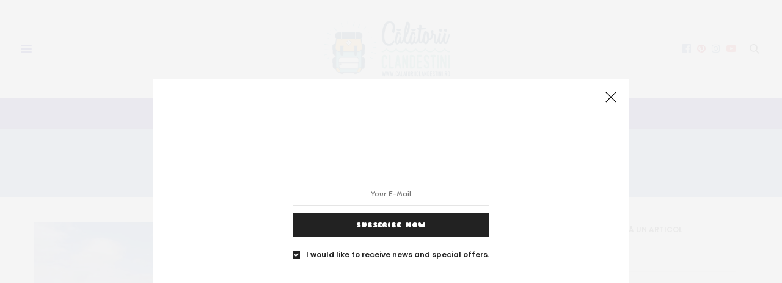

--- FILE ---
content_type: text/html; charset=UTF-8
request_url: https://calatoriiclandestini.ro/tag/muzeul-golesti/
body_size: 17640
content:
<!doctype html>
<html lang="en-US">
<head>
	<meta charset="UTF-8">
	<meta name="viewport" content="width=device-width, initial-scale=1, maximum-scale=1, viewport-fit=cover">
	<link rel="profile" href="http://gmpg.org/xfn/11">
	<meta http-equiv="x-dns-prefetch-control" content="on">
	<link rel="dns-prefetch" href="//fonts.googleapis.com" />
	<link rel="dns-prefetch" href="//fonts.gstatic.com" />
	<link rel="dns-prefetch" href="//0.gravatar.com/" />
	<link rel="dns-prefetch" href="//2.gravatar.com/" />
	<link rel="dns-prefetch" href="//1.gravatar.com/" /><meta name='robots' content='index, follow, max-image-preview:large, max-snippet:-1, max-video-preview:-1' />
	<style>img:is([sizes="auto" i], [sizes^="auto," i]) { contain-intrinsic-size: 3000px 1500px }</style>
	
	<!-- This site is optimized with the Yoast SEO plugin v26.7 - https://yoast.com/wordpress/plugins/seo/ -->
	<title>Muzeul Golești Archives - Calatorii Clandestini</title>
	<link rel="canonical" href="https://calatoriiclandestini.ro/tag/muzeul-golesti/" />
	<meta property="og:locale" content="en_US" />
	<meta property="og:type" content="article" />
	<meta property="og:title" content="Muzeul Golești Archives - Calatorii Clandestini" />
	<meta property="og:url" content="https://calatoriiclandestini.ro/tag/muzeul-golesti/" />
	<meta property="og:site_name" content="Calatorii Clandestini" />
	<meta name="twitter:card" content="summary_large_image" />
	<script type="application/ld+json" class="yoast-schema-graph">{"@context":"https://schema.org","@graph":[{"@type":"CollectionPage","@id":"https://calatoriiclandestini.ro/tag/muzeul-golesti/","url":"https://calatoriiclandestini.ro/tag/muzeul-golesti/","name":"Muzeul Golești Archives - Calatorii Clandestini","isPartOf":{"@id":"https://calatoriiclandestini.ro/#website"},"primaryImageOfPage":{"@id":"https://calatoriiclandestini.ro/tag/muzeul-golesti/#primaryimage"},"image":{"@id":"https://calatoriiclandestini.ro/tag/muzeul-golesti/#primaryimage"},"thumbnailUrl":"https://calatoriiclandestini.ro/wp-content/uploads/2020/10/IMG_20200926_111423-min-scaled.jpg","breadcrumb":{"@id":"https://calatoriiclandestini.ro/tag/muzeul-golesti/#breadcrumb"},"inLanguage":"en-US"},{"@type":"ImageObject","inLanguage":"en-US","@id":"https://calatoriiclandestini.ro/tag/muzeul-golesti/#primaryimage","url":"https://calatoriiclandestini.ro/wp-content/uploads/2020/10/IMG_20200926_111423-min-scaled.jpg","contentUrl":"https://calatoriiclandestini.ro/wp-content/uploads/2020/10/IMG_20200926_111423-min-scaled.jpg","width":2560,"height":1920},{"@type":"BreadcrumbList","@id":"https://calatoriiclandestini.ro/tag/muzeul-golesti/#breadcrumb","itemListElement":[{"@type":"ListItem","position":1,"name":"Home","item":"https://calatoriiclandestini.ro/"},{"@type":"ListItem","position":2,"name":"Muzeul Golești"}]},{"@type":"WebSite","@id":"https://calatoriiclandestini.ro/#website","url":"https://calatoriiclandestini.ro/","name":"Calatorii Clandestini","description":"Live to travel, travel to live","publisher":{"@id":"https://calatoriiclandestini.ro/#/schema/person/fa08ae1845c63701dc278d722f3f1c8d"},"potentialAction":[{"@type":"SearchAction","target":{"@type":"EntryPoint","urlTemplate":"https://calatoriiclandestini.ro/?s={search_term_string}"},"query-input":{"@type":"PropertyValueSpecification","valueRequired":true,"valueName":"search_term_string"}}],"inLanguage":"en-US"},{"@type":["Person","Organization"],"@id":"https://calatoriiclandestini.ro/#/schema/person/fa08ae1845c63701dc278d722f3f1c8d","name":"Calator Clandestin","image":{"@type":"ImageObject","inLanguage":"en-US","@id":"https://calatoriiclandestini.ro/#/schema/person/image/","url":"https://secure.gravatar.com/avatar/5b048464da644b387e80599e90e0477c4ebb462311609f79a9c9a10b1204c8bc?s=96&d=mm&r=g","contentUrl":"https://secure.gravatar.com/avatar/5b048464da644b387e80599e90e0477c4ebb462311609f79a9c9a10b1204c8bc?s=96&d=mm&r=g","caption":"Calator Clandestin"},"logo":{"@id":"https://calatoriiclandestini.ro/#/schema/person/image/"}}]}</script>
	<!-- / Yoast SEO plugin. -->


<link rel='dns-prefetch' href='//www.dwin2.com' />
<link rel='dns-prefetch' href='//cdn.plyr.io' />
<link rel='dns-prefetch' href='//fonts.googleapis.com' />
<link rel="alternate" type="application/rss+xml" title="Calatorii Clandestini &raquo; Feed" href="https://calatoriiclandestini.ro/feed/" />
<link rel="alternate" type="application/rss+xml" title="Calatorii Clandestini &raquo; Comments Feed" href="https://calatoriiclandestini.ro/comments/feed/" />
<link rel="preconnect" href="//fonts.gstatic.com/" crossorigin><link rel="alternate" type="application/rss+xml" title="Calatorii Clandestini &raquo; Muzeul Golești Tag Feed" href="https://calatoriiclandestini.ro/tag/muzeul-golesti/feed/" />
<script type="text/javascript">
/* <![CDATA[ */
window._wpemojiSettings = {"baseUrl":"https:\/\/s.w.org\/images\/core\/emoji\/16.0.1\/72x72\/","ext":".png","svgUrl":"https:\/\/s.w.org\/images\/core\/emoji\/16.0.1\/svg\/","svgExt":".svg","source":{"concatemoji":"https:\/\/calatoriiclandestini.ro\/wp-includes\/js\/wp-emoji-release.min.js?ver=6.8.3"}};
/*! This file is auto-generated */
!function(s,n){var o,i,e;function c(e){try{var t={supportTests:e,timestamp:(new Date).valueOf()};sessionStorage.setItem(o,JSON.stringify(t))}catch(e){}}function p(e,t,n){e.clearRect(0,0,e.canvas.width,e.canvas.height),e.fillText(t,0,0);var t=new Uint32Array(e.getImageData(0,0,e.canvas.width,e.canvas.height).data),a=(e.clearRect(0,0,e.canvas.width,e.canvas.height),e.fillText(n,0,0),new Uint32Array(e.getImageData(0,0,e.canvas.width,e.canvas.height).data));return t.every(function(e,t){return e===a[t]})}function u(e,t){e.clearRect(0,0,e.canvas.width,e.canvas.height),e.fillText(t,0,0);for(var n=e.getImageData(16,16,1,1),a=0;a<n.data.length;a++)if(0!==n.data[a])return!1;return!0}function f(e,t,n,a){switch(t){case"flag":return n(e,"\ud83c\udff3\ufe0f\u200d\u26a7\ufe0f","\ud83c\udff3\ufe0f\u200b\u26a7\ufe0f")?!1:!n(e,"\ud83c\udde8\ud83c\uddf6","\ud83c\udde8\u200b\ud83c\uddf6")&&!n(e,"\ud83c\udff4\udb40\udc67\udb40\udc62\udb40\udc65\udb40\udc6e\udb40\udc67\udb40\udc7f","\ud83c\udff4\u200b\udb40\udc67\u200b\udb40\udc62\u200b\udb40\udc65\u200b\udb40\udc6e\u200b\udb40\udc67\u200b\udb40\udc7f");case"emoji":return!a(e,"\ud83e\udedf")}return!1}function g(e,t,n,a){var r="undefined"!=typeof WorkerGlobalScope&&self instanceof WorkerGlobalScope?new OffscreenCanvas(300,150):s.createElement("canvas"),o=r.getContext("2d",{willReadFrequently:!0}),i=(o.textBaseline="top",o.font="600 32px Arial",{});return e.forEach(function(e){i[e]=t(o,e,n,a)}),i}function t(e){var t=s.createElement("script");t.src=e,t.defer=!0,s.head.appendChild(t)}"undefined"!=typeof Promise&&(o="wpEmojiSettingsSupports",i=["flag","emoji"],n.supports={everything:!0,everythingExceptFlag:!0},e=new Promise(function(e){s.addEventListener("DOMContentLoaded",e,{once:!0})}),new Promise(function(t){var n=function(){try{var e=JSON.parse(sessionStorage.getItem(o));if("object"==typeof e&&"number"==typeof e.timestamp&&(new Date).valueOf()<e.timestamp+604800&&"object"==typeof e.supportTests)return e.supportTests}catch(e){}return null}();if(!n){if("undefined"!=typeof Worker&&"undefined"!=typeof OffscreenCanvas&&"undefined"!=typeof URL&&URL.createObjectURL&&"undefined"!=typeof Blob)try{var e="postMessage("+g.toString()+"("+[JSON.stringify(i),f.toString(),p.toString(),u.toString()].join(",")+"));",a=new Blob([e],{type:"text/javascript"}),r=new Worker(URL.createObjectURL(a),{name:"wpTestEmojiSupports"});return void(r.onmessage=function(e){c(n=e.data),r.terminate(),t(n)})}catch(e){}c(n=g(i,f,p,u))}t(n)}).then(function(e){for(var t in e)n.supports[t]=e[t],n.supports.everything=n.supports.everything&&n.supports[t],"flag"!==t&&(n.supports.everythingExceptFlag=n.supports.everythingExceptFlag&&n.supports[t]);n.supports.everythingExceptFlag=n.supports.everythingExceptFlag&&!n.supports.flag,n.DOMReady=!1,n.readyCallback=function(){n.DOMReady=!0}}).then(function(){return e}).then(function(){var e;n.supports.everything||(n.readyCallback(),(e=n.source||{}).concatemoji?t(e.concatemoji):e.wpemoji&&e.twemoji&&(t(e.twemoji),t(e.wpemoji)))}))}((window,document),window._wpemojiSettings);
/* ]]> */
</script>
<style id='wp-emoji-styles-inline-css' type='text/css'>

	img.wp-smiley, img.emoji {
		display: inline !important;
		border: none !important;
		box-shadow: none !important;
		height: 1em !important;
		width: 1em !important;
		margin: 0 0.07em !important;
		vertical-align: -0.1em !important;
		background: none !important;
		padding: 0 !important;
	}
</style>
<link rel='stylesheet' id='wp-block-library-css' href='https://calatoriiclandestini.ro/wp-includes/css/dist/block-library/style.min.css' media='all' />
<style id='classic-theme-styles-inline-css' type='text/css'>
/*! This file is auto-generated */
.wp-block-button__link{color:#fff;background-color:#32373c;border-radius:9999px;box-shadow:none;text-decoration:none;padding:calc(.667em + 2px) calc(1.333em + 2px);font-size:1.125em}.wp-block-file__button{background:#32373c;color:#fff;text-decoration:none}
</style>
<style id='global-styles-inline-css' type='text/css'>
:root{--wp--preset--aspect-ratio--square: 1;--wp--preset--aspect-ratio--4-3: 4/3;--wp--preset--aspect-ratio--3-4: 3/4;--wp--preset--aspect-ratio--3-2: 3/2;--wp--preset--aspect-ratio--2-3: 2/3;--wp--preset--aspect-ratio--16-9: 16/9;--wp--preset--aspect-ratio--9-16: 9/16;--wp--preset--color--black: #000000;--wp--preset--color--cyan-bluish-gray: #abb8c3;--wp--preset--color--white: #ffffff;--wp--preset--color--pale-pink: #f78da7;--wp--preset--color--vivid-red: #cf2e2e;--wp--preset--color--luminous-vivid-orange: #ff6900;--wp--preset--color--luminous-vivid-amber: #fcb900;--wp--preset--color--light-green-cyan: #7bdcb5;--wp--preset--color--vivid-green-cyan: #00d084;--wp--preset--color--pale-cyan-blue: #8ed1fc;--wp--preset--color--vivid-cyan-blue: #0693e3;--wp--preset--color--vivid-purple: #9b51e0;--wp--preset--color--thb-accent: #5d91bf;--wp--preset--gradient--vivid-cyan-blue-to-vivid-purple: linear-gradient(135deg,rgba(6,147,227,1) 0%,rgb(155,81,224) 100%);--wp--preset--gradient--light-green-cyan-to-vivid-green-cyan: linear-gradient(135deg,rgb(122,220,180) 0%,rgb(0,208,130) 100%);--wp--preset--gradient--luminous-vivid-amber-to-luminous-vivid-orange: linear-gradient(135deg,rgba(252,185,0,1) 0%,rgba(255,105,0,1) 100%);--wp--preset--gradient--luminous-vivid-orange-to-vivid-red: linear-gradient(135deg,rgba(255,105,0,1) 0%,rgb(207,46,46) 100%);--wp--preset--gradient--very-light-gray-to-cyan-bluish-gray: linear-gradient(135deg,rgb(238,238,238) 0%,rgb(169,184,195) 100%);--wp--preset--gradient--cool-to-warm-spectrum: linear-gradient(135deg,rgb(74,234,220) 0%,rgb(151,120,209) 20%,rgb(207,42,186) 40%,rgb(238,44,130) 60%,rgb(251,105,98) 80%,rgb(254,248,76) 100%);--wp--preset--gradient--blush-light-purple: linear-gradient(135deg,rgb(255,206,236) 0%,rgb(152,150,240) 100%);--wp--preset--gradient--blush-bordeaux: linear-gradient(135deg,rgb(254,205,165) 0%,rgb(254,45,45) 50%,rgb(107,0,62) 100%);--wp--preset--gradient--luminous-dusk: linear-gradient(135deg,rgb(255,203,112) 0%,rgb(199,81,192) 50%,rgb(65,88,208) 100%);--wp--preset--gradient--pale-ocean: linear-gradient(135deg,rgb(255,245,203) 0%,rgb(182,227,212) 50%,rgb(51,167,181) 100%);--wp--preset--gradient--electric-grass: linear-gradient(135deg,rgb(202,248,128) 0%,rgb(113,206,126) 100%);--wp--preset--gradient--midnight: linear-gradient(135deg,rgb(2,3,129) 0%,rgb(40,116,252) 100%);--wp--preset--font-size--small: 13px;--wp--preset--font-size--medium: 20px;--wp--preset--font-size--large: 36px;--wp--preset--font-size--x-large: 42px;--wp--preset--spacing--20: 0.44rem;--wp--preset--spacing--30: 0.67rem;--wp--preset--spacing--40: 1rem;--wp--preset--spacing--50: 1.5rem;--wp--preset--spacing--60: 2.25rem;--wp--preset--spacing--70: 3.38rem;--wp--preset--spacing--80: 5.06rem;--wp--preset--shadow--natural: 6px 6px 9px rgba(0, 0, 0, 0.2);--wp--preset--shadow--deep: 12px 12px 50px rgba(0, 0, 0, 0.4);--wp--preset--shadow--sharp: 6px 6px 0px rgba(0, 0, 0, 0.2);--wp--preset--shadow--outlined: 6px 6px 0px -3px rgba(255, 255, 255, 1), 6px 6px rgba(0, 0, 0, 1);--wp--preset--shadow--crisp: 6px 6px 0px rgba(0, 0, 0, 1);}:where(.is-layout-flex){gap: 0.5em;}:where(.is-layout-grid){gap: 0.5em;}body .is-layout-flex{display: flex;}.is-layout-flex{flex-wrap: wrap;align-items: center;}.is-layout-flex > :is(*, div){margin: 0;}body .is-layout-grid{display: grid;}.is-layout-grid > :is(*, div){margin: 0;}:where(.wp-block-columns.is-layout-flex){gap: 2em;}:where(.wp-block-columns.is-layout-grid){gap: 2em;}:where(.wp-block-post-template.is-layout-flex){gap: 1.25em;}:where(.wp-block-post-template.is-layout-grid){gap: 1.25em;}.has-black-color{color: var(--wp--preset--color--black) !important;}.has-cyan-bluish-gray-color{color: var(--wp--preset--color--cyan-bluish-gray) !important;}.has-white-color{color: var(--wp--preset--color--white) !important;}.has-pale-pink-color{color: var(--wp--preset--color--pale-pink) !important;}.has-vivid-red-color{color: var(--wp--preset--color--vivid-red) !important;}.has-luminous-vivid-orange-color{color: var(--wp--preset--color--luminous-vivid-orange) !important;}.has-luminous-vivid-amber-color{color: var(--wp--preset--color--luminous-vivid-amber) !important;}.has-light-green-cyan-color{color: var(--wp--preset--color--light-green-cyan) !important;}.has-vivid-green-cyan-color{color: var(--wp--preset--color--vivid-green-cyan) !important;}.has-pale-cyan-blue-color{color: var(--wp--preset--color--pale-cyan-blue) !important;}.has-vivid-cyan-blue-color{color: var(--wp--preset--color--vivid-cyan-blue) !important;}.has-vivid-purple-color{color: var(--wp--preset--color--vivid-purple) !important;}.has-black-background-color{background-color: var(--wp--preset--color--black) !important;}.has-cyan-bluish-gray-background-color{background-color: var(--wp--preset--color--cyan-bluish-gray) !important;}.has-white-background-color{background-color: var(--wp--preset--color--white) !important;}.has-pale-pink-background-color{background-color: var(--wp--preset--color--pale-pink) !important;}.has-vivid-red-background-color{background-color: var(--wp--preset--color--vivid-red) !important;}.has-luminous-vivid-orange-background-color{background-color: var(--wp--preset--color--luminous-vivid-orange) !important;}.has-luminous-vivid-amber-background-color{background-color: var(--wp--preset--color--luminous-vivid-amber) !important;}.has-light-green-cyan-background-color{background-color: var(--wp--preset--color--light-green-cyan) !important;}.has-vivid-green-cyan-background-color{background-color: var(--wp--preset--color--vivid-green-cyan) !important;}.has-pale-cyan-blue-background-color{background-color: var(--wp--preset--color--pale-cyan-blue) !important;}.has-vivid-cyan-blue-background-color{background-color: var(--wp--preset--color--vivid-cyan-blue) !important;}.has-vivid-purple-background-color{background-color: var(--wp--preset--color--vivid-purple) !important;}.has-black-border-color{border-color: var(--wp--preset--color--black) !important;}.has-cyan-bluish-gray-border-color{border-color: var(--wp--preset--color--cyan-bluish-gray) !important;}.has-white-border-color{border-color: var(--wp--preset--color--white) !important;}.has-pale-pink-border-color{border-color: var(--wp--preset--color--pale-pink) !important;}.has-vivid-red-border-color{border-color: var(--wp--preset--color--vivid-red) !important;}.has-luminous-vivid-orange-border-color{border-color: var(--wp--preset--color--luminous-vivid-orange) !important;}.has-luminous-vivid-amber-border-color{border-color: var(--wp--preset--color--luminous-vivid-amber) !important;}.has-light-green-cyan-border-color{border-color: var(--wp--preset--color--light-green-cyan) !important;}.has-vivid-green-cyan-border-color{border-color: var(--wp--preset--color--vivid-green-cyan) !important;}.has-pale-cyan-blue-border-color{border-color: var(--wp--preset--color--pale-cyan-blue) !important;}.has-vivid-cyan-blue-border-color{border-color: var(--wp--preset--color--vivid-cyan-blue) !important;}.has-vivid-purple-border-color{border-color: var(--wp--preset--color--vivid-purple) !important;}.has-vivid-cyan-blue-to-vivid-purple-gradient-background{background: var(--wp--preset--gradient--vivid-cyan-blue-to-vivid-purple) !important;}.has-light-green-cyan-to-vivid-green-cyan-gradient-background{background: var(--wp--preset--gradient--light-green-cyan-to-vivid-green-cyan) !important;}.has-luminous-vivid-amber-to-luminous-vivid-orange-gradient-background{background: var(--wp--preset--gradient--luminous-vivid-amber-to-luminous-vivid-orange) !important;}.has-luminous-vivid-orange-to-vivid-red-gradient-background{background: var(--wp--preset--gradient--luminous-vivid-orange-to-vivid-red) !important;}.has-very-light-gray-to-cyan-bluish-gray-gradient-background{background: var(--wp--preset--gradient--very-light-gray-to-cyan-bluish-gray) !important;}.has-cool-to-warm-spectrum-gradient-background{background: var(--wp--preset--gradient--cool-to-warm-spectrum) !important;}.has-blush-light-purple-gradient-background{background: var(--wp--preset--gradient--blush-light-purple) !important;}.has-blush-bordeaux-gradient-background{background: var(--wp--preset--gradient--blush-bordeaux) !important;}.has-luminous-dusk-gradient-background{background: var(--wp--preset--gradient--luminous-dusk) !important;}.has-pale-ocean-gradient-background{background: var(--wp--preset--gradient--pale-ocean) !important;}.has-electric-grass-gradient-background{background: var(--wp--preset--gradient--electric-grass) !important;}.has-midnight-gradient-background{background: var(--wp--preset--gradient--midnight) !important;}.has-small-font-size{font-size: var(--wp--preset--font-size--small) !important;}.has-medium-font-size{font-size: var(--wp--preset--font-size--medium) !important;}.has-large-font-size{font-size: var(--wp--preset--font-size--large) !important;}.has-x-large-font-size{font-size: var(--wp--preset--font-size--x-large) !important;}
:where(.wp-block-post-template.is-layout-flex){gap: 1.25em;}:where(.wp-block-post-template.is-layout-grid){gap: 1.25em;}
:where(.wp-block-columns.is-layout-flex){gap: 2em;}:where(.wp-block-columns.is-layout-grid){gap: 2em;}
:root :where(.wp-block-pullquote){font-size: 1.5em;line-height: 1.6;}
</style>
<link rel='stylesheet' id='wp-components-css' href='https://calatoriiclandestini.ro/wp-includes/css/dist/components/style.min.css' media='all' />
<link rel='stylesheet' id='godaddy-styles-css' href='https://calatoriiclandestini.ro/wp-content/mu-plugins/vendor/wpex/godaddy-launch/includes/Dependencies/GoDaddy/Styles/build/latest.css' media='all' />
<link rel='stylesheet' id='thb-fa-css' href='https://calatoriiclandestini.ro/wp-content/themes/thevoux-wp/assets/css/font-awesome.min.css' media='all' />
<link rel='stylesheet' id='thb-app-css' href='https://calatoriiclandestini.ro/wp-content/themes/thevoux-wp/assets/css/app.css' media='all' />
<style id='thb-app-inline-css' type='text/css'>
body {font-family:Sniglet, 'BlinkMacSystemFont', -apple-system, 'Roboto', 'Lucida Sans';}@media only screen and (min-width:40.063em) {.header .logo .logoimg {max-height:100px;}.header .logo .logoimg[src$=".svg"] {max-height:100%;height:100px;}}h1, h2, h3, h4, h5, h6, .mont, .wpcf7-response-output, label, .select-wrapper select, .wp-caption .wp-caption-text, .smalltitle, .toggle .title, q, blockquote p, cite, table tr th, table tr td, #footer.style3 .menu, #footer.style2 .menu, #footer.style4 .menu, .product-title, .social_bar, .widget.widget_socialcounter ul.style2 li {font-family:Poppins, 'BlinkMacSystemFont', -apple-system, 'Roboto', 'Lucida Sans';}input[type="submit"],.button,.btn,.thb-text-button {}a,.header .nav_holder.dark .full-menu-container .full-menu > li > a:hover,.full-menu-container.light-menu-color .full-menu > li > a:hover,.full-menu-container .full-menu > li.active > a, .full-menu-container .full-menu > li.sfHover > a,.full-menu-container .full-menu > li > a:hover,.full-menu-container .full-menu > li.menu-item-has-children.menu-item-mega-parent .thb_mega_menu_holder .thb_mega_menu li.active a,.full-menu-container .full-menu > li.menu-item-has-children.menu-item-mega-parent .thb_mega_menu_holder .thb_mega_menu li.active a .fa,.post.featured-style4 .featured-title,.post-detail .article-tags a,.post .post-content .post-review .average,.post .post-content .post-review .thb-counter,#archive-title h1 span,.widget > strong.style1,.widget.widget_recent_entries ul li .url, .widget.widget_recent_comments ul li .url,.thb-mobile-menu li a.active,.thb-mobile-menu-secondary li a:hover,q, blockquote p,cite,.notification-box a:not(.button),.video_playlist .video_play.vertical.video-active,.video_playlist .video_play.vertical.video-active h6,.not-found p,.thb_tabs .tabs h6 a:hover,.thb_tabs .tabs dd.active h6 a,.cart_totals table tr.order-total td,.shop_table tbody tr td.order-status.approved,.shop_table tbody tr td.product-quantity .wishlist-in-stock,.shop_table tbody tr td.product-stock-status .wishlist-in-stock ,.payment_methods li .about_paypal,.place-order .terms label a,.woocommerce-MyAccount-navigation ul li:hover a, .woocommerce-MyAccount-navigation ul li.is-active a,.product .product-information .price > .amount,.product .product-information .price ins .amount,.product .product-information .wc-forward:hover,.product .product-information .product_meta > span a,.product .product-information .product_meta > span .sku,.woocommerce-tabs .wc-tabs li a:hover,.woocommerce-tabs .wc-tabs li.active a,.thb-selectionSharer a.email:hover,.widget ul.menu .current-menu-item>a,.btn.transparent-accent, .btn:focus.transparent-accent, .button.transparent-accent, input[type=submit].transparent-accent,.has-thb-accent-color,.wp-block-button .wp-block-button__link.has-thb-accent-color {color:#5d91bf;}.plyr__control--overlaid,.plyr--video .plyr__control.plyr__tab-focus, .plyr--video .plyr__control:hover, .plyr--video .plyr__control[aria-expanded=true] {background:#5d91bf;}.plyr--full-ui input[type=range] {color:#5d91bf;}.header-submenu-style2 .full-menu-container .full-menu > li.menu-item-has-children.menu-item-mega-parent .thb_mega_menu_holder,.custom_check + .custom_label:hover:before,.thb-pricing-table .thb-pricing-column.highlight-true .pricing-container,.woocommerce-MyAccount-navigation ul li:hover a, .woocommerce-MyAccount-navigation ul li.is-active a,.thb_3dimg:hover .image_link,.btn.transparent-accent, .btn:focus.transparent-accent, .button.transparent-accent, input[type=submit].transparent-accent,.posts.style13-posts .pagination ul .page-numbers:not(.dots):hover, .posts.style13-posts .pagination ul .page-numbers.current, .posts.style13-posts .pagination .nav-links .page-numbers:not(.dots):hover, .posts.style13-posts .pagination .nav-links .page-numbers.current {border-color:#5d91bf;}.header .social-holder .social_header:hover .social_icon,.thb_3dimg .title svg,.thb_3dimg .arrow svg {fill:#5d91bf;}.header .social-holder .quick_cart .float_count,.header.fixed .progress,.post .post-gallery.has-gallery:after,.post.featured-style4:hover .featured-title,.post-detail .post-detail-gallery .gallery-link:hover,.thb-progress span,#archive-title,.widget .count-image .count,.slick-nav:hover,.btn:not(.white):hover,.btn:not(.white):focus:hover,.button:not(.white):hover,input[type=submit]:not(.white):hover,.btn.accent,.btn:focus.accent,.button.accent,input[type=submit].accent,.custom_check + .custom_label:after,[class^="tag-link"]:hover, .tag-cloud-link:hover.category_container.style3:before,.highlight.accent,.video_playlist .video_play.video-active,.thb_tabs .tabs h6 a:after,.btn.transparent-accent:hover, .btn:focus.transparent-accent:hover, .button.transparent-accent:hover, input[type=submit].transparent-accent:hover,.thb-hotspot-container .thb-hotspot.pin-accent,.posts.style13-posts .pagination ul .page-numbers:not(.dots):hover, .posts.style13-posts .pagination ul .page-numbers.current, .posts.style13-posts .pagination .nav-links .page-numbers:not(.dots):hover, .posts.style13-posts .pagination .nav-links .page-numbers.current,.has-thb-accent-background-color,.wp-block-button .wp-block-button__link.has-thb-accent-background-color {background-color:#5d91bf;}.btn.accent:hover,.btn:focus.accent:hover,.button.accent:hover,input[type=submit].accent:hover {background-color:#5483ac;}.header-submenu-style2 .full-menu-container .full-menu > li.menu-item-has-children .sub-menu:not(.thb_mega_menu),.woocommerce-MyAccount-navigation ul li:hover + li a, .woocommerce-MyAccount-navigation ul li.is-active + li a {border-top-color:#5d91bf;}.woocommerce-tabs .wc-tabs li a:after {border-bottom-color:#5d91bf;}.header-submenu-style2 .full-menu-container .full-menu>li.menu-item-has-children .sub-menu:not(.thb_mega_menu),.header-submenu-style2 .full-menu-container .full-menu>li.menu-item-has-children.menu-item-mega-parent .thb_mega_menu_holder {border-top-color:#5d91bf;}.header-submenu-style3 .full-menu-container .full-menu>li.menu-item-has-children.menu-item-mega-parent .thb_mega_menu_holder .thb_mega_menu li.active a,.header-submenu-style3 .full-menu-container .full-menu > li.menu-item-has-children .sub-menu:not(.thb_mega_menu) li a:hover {background:rgba(93,145,191, 0.2);}.post.carousel-style12:hover {background:rgba(93,145,191, 0.1);}blockquote:before,blockquote:after {background:rgba(93,145,191, 0.2);}@media only screen and (max-width:40.063em) {.post.featured-style4 .featured-title,.post.category-widget-slider .featured-title {background:#5d91bf;}}.full-menu-container .full-menu > li > a:hover { color:#5d91bf !important; }.full-menu-container.light-menu-color .full-menu > li > a:hover { color:#5d91bf !important; }.mobile-toggle span,.light-title .mobile-toggle span {background:#000491;}.full-menu-container,.header.style3 .nav_holder,.header.style4 .nav_holder,.header.style5 .nav_holder,.header.style6 .nav_holder,.header.style7 .header_top {background-color:#280f82 !important;}.full-menu-container .full-menu > li > a,#footer.style2 .menu,#footer.style3 .menu,#footer.style4 .menu,#footer.style5 .menu {font-family:Poppins, 'BlinkMacSystemFont', -apple-system, 'Roboto', 'Lucida Sans';}.subheader-menu>li>a {}.full-menu-container .full-menu > li > a,#footer.style2 .menu,#footer.style3 .menu,#footer.style4 .menu,#footer.style5 .menu {font-family:Poppins, 'BlinkMacSystemFont', -apple-system, 'Roboto', 'Lucida Sans';}.thb-mobile-menu>li>a,.thb-mobile-menu-secondary li a {}.thb-mobile-menu .sub-menu li a {}.post .post-title h1 {}.widget > strong {font-family:Poppins, 'BlinkMacSystemFont', -apple-system, 'Roboto', 'Lucida Sans';}.post-links,.thb-post-top,.post-meta,.post-author,.post-title-bullets li button span {}.post .thb-post-top .post-meta.style1 a.cat-events { color:#dd3333; }.post .thb-post-top .post-meta.style2 a.cat-events { background-color:#dd3333; }.post.post-carousel-style11 .post-meta.style2 a.cat-events { background-color:#dd3333; }.post .post-content .category_title.catstyle-style49 h2 a:hover { color:#dd3333; }.post .thb-post-top .post-meta.style1 a.cat-oferte-clandestine { color:#0b1dbf; }.post .thb-post-top .post-meta.style2 a.cat-oferte-clandestine { background-color:#0b1dbf; }.post.post-carousel-style11 .post-meta.style2 a.cat-oferte-clandestine { background-color:#0b1dbf; }.post .post-content .category_title.catstyle-style43 h2 a:hover { color:#0b1dbf; }.post .thb-post-top .post-meta.style1 a.cat-tips-tricks { color:#eeee22; }.post .thb-post-top .post-meta.style2 a.cat-tips-tricks { background-color:#eeee22; }.post.post-carousel-style11 .post-meta.style2 a.cat-tips-tricks { background-color:#eeee22; }.post .post-content .category_title.catstyle-style63 h2 a:hover { color:#eeee22; }.post .thb-post-top .post-meta.style1 a.cat-travel-stories { color:#5b90bf; }.post .thb-post-top .post-meta.style2 a.cat-travel-stories { background-color:#5b90bf; }.post.post-carousel-style11 .post-meta.style2 a.cat-travel-stories { background-color:#5b90bf; }.post .post-content .category_title.catstyle-style57 h2 a:hover { color:#5b90bf; }.post .thb-post-top .post-meta.style1 a.cat-uncategorized { color:#1ad58e; }.post .thb-post-top .post-meta.style2 a.cat-uncategorized { background-color:#1ad58e; }.post.post-carousel-style11 .post-meta.style2 a.cat-uncategorized { background-color:#1ad58e; }.post .post-content .category_title.catstyle-style1 h2 a:hover { color:#1ad58e; }#footer .widget {padding-top:50px;padding-right:20px;padding-bottom:20px;padding-left:20px;;}.post-detail-style2-row .post-detail .post-title-container,.sidebar .sidebar_inner {background-color:#ffffff}h1,h2,h3,h4,h5,h6 {text-transform:uppercase;}.header .header_top,#full-menu .full-menu {border:none;}.post.style6 .post-title h5 {font-weight:400;}.post.style7 .post-content p {display:none;}.posts.border .post:last-of-type {border:0;margin:0;}.post .post-meta a,.post .post-author {color:#a7a7a7; }}
</style>
<link rel='stylesheet' id='thb-style-css' href='https://calatoriiclandestini.ro/wp-content/themes/thevoux-wp/style.css' media='all' />
<link rel='stylesheet' id='thb-google-fonts-css' href='https://fonts.googleapis.com/css?family=Sniglet%3A400%2C800%7CPoppins%3A100%2C100i%2C200%2C200i%2C300%2C300i%2C400%2C400i%2C500%2C500i%2C600%2C600i%2C700%2C700i%2C800%2C800i%2C900%2C900i%7CLora%3A400%2C500%2C600%2C700%2C400i%2C500i%2C600i%2C700i&#038;subset=latin&#038;display=swap&#038;ver=6.9.2' media='all' />
<link rel='stylesheet' id='flick-css' href='https://calatoriiclandestini.ro/wp-content/plugins/mailchimp/assets/css/flick/flick.css' media='all' />
<link rel='stylesheet' id='mailchimp_sf_main_css-css' href='https://calatoriiclandestini.ro/wp-content/plugins/mailchimp/assets/css/frontend.css' media='all' />
<style id='mailchimp_sf_main_css-inline-css' type='text/css'>
	.mc_signup_form {
		padding:5px;
		border-width: 1px;
		border-style: solid;
		border-color: #E0E0E0;
		color: #3F3F3f;
		background-color: #FFFFFF;
	}
	
</style>
<script type="text/javascript" src="https://calatoriiclandestini.ro/wp-includes/js/jquery/jquery.min.js" id="jquery-core-js"></script>
<script type="text/javascript" src="https://calatoriiclandestini.ro/wp-includes/js/jquery/jquery-migrate.min.js" id="jquery-migrate-js"></script>
<link rel="https://api.w.org/" href="https://calatoriiclandestini.ro/wp-json/" /><link rel="alternate" title="JSON" type="application/json" href="https://calatoriiclandestini.ro/wp-json/wp/v2/tags/1745" /><link rel="EditURI" type="application/rsd+xml" title="RSD" href="https://calatoriiclandestini.ro/xmlrpc.php?rsd" />
<meta name="generator" content="WordPress 6.8.3" />

		<!-- GA Google Analytics @ https://m0n.co/ga -->
		<script async src="https://www.googletagmanager.com/gtag/js?id=G-BQEZC0ZG3Q"></script>
		<script>
			window.dataLayer = window.dataLayer || [];
			function gtag(){dataLayer.push(arguments);}
			gtag('js', new Date());
			gtag('config', 'G-BQEZC0ZG3Q');
		</script>

	<!-- Google tag (gtag.js) -->
<script async src="https://www.googletagmanager.com/gtag/js?id=G-BQEZC0ZG3Q"></script>
<script>
  window.dataLayer = window.dataLayer || [];
  function gtag(){dataLayer.push(arguments);}
  gtag('js', new Date());

  gtag('config', 'G-BQEZC0ZG3Q');
</script>
<script type='text/javascript' data-cfasync='false'>var _mmunch = {'front': false, 'page': false, 'post': false, 'category': false, 'author': false, 'search': false, 'attachment': false, 'tag': false};_mmunch['tag'] = true;</script><script data-cfasync="false" src="//a.mailmunch.co/app/v1/site.js" id="mailmunch-script" data-plugin="mc_mm" data-mailmunch-site-id="351110" async></script><!-- This code is added by Analytify (8.0.1) https://analytify.io/ !-->
						<script async src="https://www.googletagmanager.com/gtag/js?id=G-GD1JF2N4SB"></script>
			<script>
			window.dataLayer = window.dataLayer || [];
			function gtag(){dataLayer.push(arguments);}
			gtag('js', new Date());

			const configuration = {"anonymize_ip":"false","forceSSL":"false","allow_display_features":"true","debug_mode":true};
			const gaID = 'G-GD1JF2N4SB';

			
			gtag('config', gaID, configuration);

			
			</script>

			<!-- This code is added by Analytify (8.0.1) !--><meta name="generator" content="Powered by WPBakery Page Builder - drag and drop page builder for WordPress."/>
<link rel="icon" href="https://calatoriiclandestini.ro/wp-content/uploads/2017/03/cropped-rucsac-32x32.png" sizes="32x32" />
<link rel="icon" href="https://calatoriiclandestini.ro/wp-content/uploads/2017/03/cropped-rucsac-192x192.png" sizes="192x192" />
<link rel="apple-touch-icon" href="https://calatoriiclandestini.ro/wp-content/uploads/2017/03/cropped-rucsac-180x180.png" />
<meta name="msapplication-TileImage" content="https://calatoriiclandestini.ro/wp-content/uploads/2017/03/cropped-rucsac-270x270.png" />
		<!-- Facebook Pixel Code -->
		<script>
			var aepc_pixel = {"pixel_id":"853537414773906","user":{},"enable_advanced_events":"yes","fire_delay":"0","can_use_sku":"yes"},
				aepc_pixel_args = [],
				aepc_extend_args = function( args ) {
					if ( typeof args === 'undefined' ) {
						args = {};
					}

					for(var key in aepc_pixel_args)
						args[key] = aepc_pixel_args[key];

					return args;
				};

			// Extend args
			if ( 'yes' === aepc_pixel.enable_advanced_events ) {
				aepc_pixel_args.userAgent = navigator.userAgent;
				aepc_pixel_args.language = navigator.language;

				if ( document.referrer.indexOf( document.domain ) < 0 ) {
					aepc_pixel_args.referrer = document.referrer;
				}
			}

						!function(f,b,e,v,n,t,s){if(f.fbq)return;n=f.fbq=function(){n.callMethod?
				n.callMethod.apply(n,arguments):n.queue.push(arguments)};if(!f._fbq)f._fbq=n;
				n.push=n;n.loaded=!0;n.version='2.0';n.agent='dvpixelcaffeinewordpress';n.queue=[];t=b.createElement(e);t.async=!0;
				t.src=v;s=b.getElementsByTagName(e)[0];s.parentNode.insertBefore(t,s)}(window,
				document,'script','https://connect.facebook.net/en_US/fbevents.js');
			
						fbq('init', aepc_pixel.pixel_id, aepc_pixel.user);

							setTimeout( function() {
				fbq('track', "PageView", aepc_pixel_args);
			}, aepc_pixel.fire_delay * 1000 );
					</script>
		<!-- End Facebook Pixel Code -->
		<noscript><style> .wpb_animate_when_almost_visible { opacity: 1; }</style></noscript></head>
<body class="archive tag tag-muzeul-golesti tag-1745 wp-theme-thevoux-wp article-dropcap-on thb-borders-off thb-rounded-forms-off social_black-off header_submenu_color-light mobile_menu_animation- header-submenu-style1 thb-pinit-on thb-single-product-ajax-on wpb-js-composer js-comp-ver-6.6.0 vc_responsive">
			<div id="wrapper" class="thb-page-transition-on">
		<!-- Start Content Container -->
		<div id="content-container">
			<!-- Start Content Click Capture -->
			<div class="click-capture"></div>
			<!-- End Content Click Capture -->
									
<!-- Start Header -->
<header class="header fixed ">
	<div class="header_top cf">
		<div class="row full-width-row align-middle">
			<div class="small-3 medium-2 columns toggle-holder">
					<a href="#" class="mobile-toggle  small"><div><span></span><span></span><span></span></div></a>
				</div>
			<div class="small-6 medium-8 columns logo text-center active">
								<a href="https://calatoriiclandestini.ro/" class="logolink" title="Calatorii Clandestini">
					<img src="https://calatoriiclandestini.ro/wp-content/uploads/2017/03/Calatorii-Clandestini.png" class="logoimg" alt="Calatorii Clandestini"/>
				</a>
								</div>
			<div class="small-3 medium-2 columns text-right">
				<div class="social-holder style2">
					
	<aside class="social_header">
					<a href="https://www.facebook.com/CalatoriiClandestini/" class="facebook icon-1x" target="_blank"><i class="fa fa-facebook-official"></i></a>
						<a href="https://ro.pinterest.com/travelers2016/" class="pinterest icon-1x" target="_blank"><i class="fa fa-pinterest"></i></a>
										<a href="https://www.instagram.com/calatoriiclandestini.ro" class="instagram icon-1x" target="_blank"><i class="fa fa-instagram"></i></a>
																<a href="https://www.youtube.com/channel/UCWoOpMkQfoOYrtlLEa5TilA" class="youtube icon-1x" target="_blank"><i class="fa fa-youtube-play"></i></a>
						</aside>
							<aside class="quick_search">
		<svg xmlns="http://www.w3.org/2000/svg" version="1.1" class="search_icon" x="0" y="0" width="16.2" height="16.2" viewBox="0 0 16.2 16.2" enable-background="new 0 0 16.209 16.204" xml:space="preserve"><path d="M15.9 14.7l-4.3-4.3c0.9-1.1 1.4-2.5 1.4-4 0-3.5-2.9-6.4-6.4-6.4S0.1 3 0.1 6.5c0 3.5 2.9 6.4 6.4 6.4 1.4 0 2.8-0.5 3.9-1.3l4.4 4.3c0.2 0.2 0.4 0.2 0.6 0.2 0.2 0 0.4-0.1 0.6-0.2C16.2 15.6 16.2 15.1 15.9 14.7zM1.7 6.5c0-2.6 2.2-4.8 4.8-4.8s4.8 2.1 4.8 4.8c0 2.6-2.2 4.8-4.8 4.8S1.7 9.1 1.7 6.5z"/></svg>		<form role="search" method="get" class="searchform" action="https://calatoriiclandestini.ro/">
	<label for="search-form-1" class="screen-reader-text">Search for:</label>
	<input type="text" id="search-form-1" class="search-field" value="" name="s" />
</form>
	</aside>
										</div>
			</div>
		</div>
				<span class="progress"></span>
			</div>
			<div class="nav_holder show-for-large">
			<nav class="full-menu-container text-center">
									<ul id="menu-meniu-site" class="full-menu nav submenu-style-style1"><li id="menu-item-379" class="menu-item menu-item-type-post_type menu-item-object-page menu-item-home menu-item-379"><a href="https://calatoriiclandestini.ro/">ACASĂ</a></li>
<li id="menu-item-8304" class="menu-item menu-item-type-taxonomy menu-item-object-category menu-item-8304"><a href="https://calatoriiclandestini.ro/category/oferte-clandestine/">OFERTE CLANDESTINE</a></li>
<li id="menu-item-8306" class="menu-item menu-item-type-taxonomy menu-item-object-category menu-item-has-children menu-item-8306"><a href="https://calatoriiclandestini.ro/category/travel-stories/">TRAVEL STORIES</a>


<ul class="sub-menu ">
	<li id="menu-item-17859" class="menu-item menu-item-type-taxonomy menu-item-object-category menu-item-has-children menu-item-17859"><a href="https://calatoriiclandestini.ro/category/travel-stories/asia/">Asia</a>
	<ul class="sub-menu ">
		<li id="menu-item-17860" class="menu-item menu-item-type-taxonomy menu-item-object-category menu-item-17860"><a href="https://calatoriiclandestini.ro/category/travel-stories/indonesia/">Indonesia</a></li>
		<li id="menu-item-17861" class="menu-item menu-item-type-taxonomy menu-item-object-category menu-item-17861"><a href="https://calatoriiclandestini.ro/category/travel-stories/malaezia/">Malaezia</a></li>
		<li id="menu-item-17863" class="menu-item menu-item-type-taxonomy menu-item-object-category menu-item-17863"><a href="https://calatoriiclandestini.ro/category/travel-stories/singapore/">Singapore</a></li>
		<li id="menu-item-17858" class="menu-item menu-item-type-taxonomy menu-item-object-category menu-item-17858"><a href="https://calatoriiclandestini.ro/category/travel-stories/asia/thailanda/">Thailanda</a></li>
	</ul>
</li>
	<li id="menu-item-17867" class="menu-item menu-item-type-taxonomy menu-item-object-category menu-item-has-children menu-item-17867"><a href="https://calatoriiclandestini.ro/category/americi/">Americi</a>
	<ul class="sub-menu ">
		<li id="menu-item-17868" class="menu-item menu-item-type-taxonomy menu-item-object-category menu-item-17868"><a href="https://calatoriiclandestini.ro/category/mexic/">Mexic</a></li>
		<li id="menu-item-17869" class="menu-item menu-item-type-taxonomy menu-item-object-category menu-item-17869"><a href="https://calatoriiclandestini.ro/category/miami/">Miami</a></li>
		<li id="menu-item-17870" class="menu-item menu-item-type-taxonomy menu-item-object-category menu-item-17870"><a href="https://calatoriiclandestini.ro/category/new-york/">New York</a></li>
	</ul>
</li>
	<li id="menu-item-17875" class="menu-item menu-item-type-taxonomy menu-item-object-category menu-item-has-children menu-item-17875"><a href="https://calatoriiclandestini.ro/category/europa/">Europa</a>
	<ul class="sub-menu ">
		<li id="menu-item-17872" class="menu-item menu-item-type-taxonomy menu-item-object-category menu-item-17872"><a href="https://calatoriiclandestini.ro/category/austria/">Austria</a></li>
		<li id="menu-item-17873" class="menu-item menu-item-type-taxonomy menu-item-object-category menu-item-17873"><a href="https://calatoriiclandestini.ro/category/belgia/">Belgia</a></li>
		<li id="menu-item-17874" class="menu-item menu-item-type-taxonomy menu-item-object-category menu-item-17874"><a href="https://calatoriiclandestini.ro/category/bulgaria/">Bulgaria</a></li>
		<li id="menu-item-17876" class="menu-item menu-item-type-taxonomy menu-item-object-category menu-item-17876"><a href="https://calatoriiclandestini.ro/category/franta/">Franta</a></li>
		<li id="menu-item-17877" class="menu-item menu-item-type-taxonomy menu-item-object-category menu-item-17877"><a href="https://calatoriiclandestini.ro/category/germania/">Germania</a></li>
		<li id="menu-item-17887" class="menu-item menu-item-type-taxonomy menu-item-object-category menu-item-17887"><a href="https://calatoriiclandestini.ro/category/gibraltar/">Gibraltar</a></li>
		<li id="menu-item-17878" class="menu-item menu-item-type-taxonomy menu-item-object-category menu-item-17878"><a href="https://calatoriiclandestini.ro/category/grecia/">Grecia</a></li>
		<li id="menu-item-17879" class="menu-item menu-item-type-taxonomy menu-item-object-category menu-item-17879"><a href="https://calatoriiclandestini.ro/category/italia/">Italia</a></li>
		<li id="menu-item-17902" class="menu-item menu-item-type-taxonomy menu-item-object-category menu-item-17902"><a href="https://calatoriiclandestini.ro/category/monaco/">Monaco</a></li>
		<li id="menu-item-17880" class="menu-item menu-item-type-taxonomy menu-item-object-category menu-item-17880"><a href="https://calatoriiclandestini.ro/category/olanda/">Olanda</a></li>
		<li id="menu-item-17881" class="menu-item menu-item-type-taxonomy menu-item-object-category menu-item-17881"><a href="https://calatoriiclandestini.ro/category/portugalia/">Portugalia</a></li>
		<li id="menu-item-17882" class="menu-item menu-item-type-taxonomy menu-item-object-category menu-item-17882"><a href="https://calatoriiclandestini.ro/category/regatul-unit/">Regatul Unit</a></li>
		<li id="menu-item-17883" class="menu-item menu-item-type-taxonomy menu-item-object-category menu-item-17883"><a href="https://calatoriiclandestini.ro/category/spania/">Spania</a></li>
		<li id="menu-item-17941" class="menu-item menu-item-type-taxonomy menu-item-object-category menu-item-17941"><a href="https://calatoriiclandestini.ro/category/suedia/">Suedia</a></li>
		<li id="menu-item-17884" class="menu-item menu-item-type-taxonomy menu-item-object-category menu-item-17884"><a href="https://calatoriiclandestini.ro/category/ungaria/">Ungaria</a></li>
	</ul>
</li>
	<li id="menu-item-17862" class="menu-item menu-item-type-taxonomy menu-item-object-category menu-item-17862"><a href="https://calatoriiclandestini.ro/category/travel-stories/romania/">Romania</a></li>
</ul>
</li>
<li id="menu-item-8307" class="menu-item menu-item-type-taxonomy menu-item-object-category menu-item-8307"><a href="https://calatoriiclandestini.ro/category/events/">EVENTS</a></li>
<li id="menu-item-8305" class="menu-item menu-item-type-taxonomy menu-item-object-category menu-item-8305"><a href="https://calatoriiclandestini.ro/category/tips-tricks/">TIPS &#038; TRICKS</a></li>
<li id="menu-item-8311" class="menu-item menu-item-type-post_type menu-item-object-page menu-item-8311"><a href="https://calatoriiclandestini.ro/despre-noi/">DESPRE NOI</a></li>
</ul>							</nav>
		</div>
	</header>
<!-- End Header -->
			<!-- Start Header -->
<div class="header_holder  ">
<header class="header style1 ">

	<div class="header_top cf">
				<div class="row full-width-row align-middle">
			<div class="small-3 large-4 columns toggle-holder">
					<a href="#" class="mobile-toggle  small"><div><span></span><span></span><span></span></div></a>
								</div>
			<div class="small-6 large-4 columns logo text-center">
				<a href="https://calatoriiclandestini.ro/" class="logolink" title="Calatorii Clandestini">
					<img src="https://calatoriiclandestini.ro/wp-content/uploads/2017/03/Calatorii-Clandestini.png" class="logoimg" alt="Calatorii Clandestini"/>
				</a>
			</div>
			<div class="small-3 large-4 columns social-holder style2">
				
	<aside class="social_header">
					<a href="https://www.facebook.com/CalatoriiClandestini/" class="facebook icon-1x" target="_blank"><i class="fa fa-facebook-official"></i></a>
						<a href="https://ro.pinterest.com/travelers2016/" class="pinterest icon-1x" target="_blank"><i class="fa fa-pinterest"></i></a>
										<a href="https://www.instagram.com/calatoriiclandestini.ro" class="instagram icon-1x" target="_blank"><i class="fa fa-instagram"></i></a>
																<a href="https://www.youtube.com/channel/UCWoOpMkQfoOYrtlLEa5TilA" class="youtube icon-1x" target="_blank"><i class="fa fa-youtube-play"></i></a>
						</aside>
		<aside class="quick_search">
		<svg xmlns="http://www.w3.org/2000/svg" version="1.1" class="search_icon" x="0" y="0" width="16.2" height="16.2" viewBox="0 0 16.2 16.2" enable-background="new 0 0 16.209 16.204" xml:space="preserve"><path d="M15.9 14.7l-4.3-4.3c0.9-1.1 1.4-2.5 1.4-4 0-3.5-2.9-6.4-6.4-6.4S0.1 3 0.1 6.5c0 3.5 2.9 6.4 6.4 6.4 1.4 0 2.8-0.5 3.9-1.3l4.4 4.3c0.2 0.2 0.4 0.2 0.6 0.2 0.2 0 0.4-0.1 0.6-0.2C16.2 15.6 16.2 15.1 15.9 14.7zM1.7 6.5c0-2.6 2.2-4.8 4.8-4.8s4.8 2.1 4.8 4.8c0 2.6-2.2 4.8-4.8 4.8S1.7 9.1 1.7 6.5z"/></svg>		<form role="search" method="get" class="searchform" action="https://calatoriiclandestini.ro/">
	<label for="search-form-2" class="screen-reader-text">Search for:</label>
	<input type="text" id="search-form-2" class="search-field" value="" name="s" />
</form>
	</aside>
				</div>
		</div>
	</div>
			<div class="nav_holder dark">
			<nav class="full-menu-container">
				<ul id="menu-meniu-site-1" class="full-menu nav submenu-style-style1"><li class="menu-item menu-item-type-post_type menu-item-object-page menu-item-home menu-item-379"><a href="https://calatoriiclandestini.ro/">ACASĂ</a></li>
<li class="menu-item menu-item-type-taxonomy menu-item-object-category menu-item-8304"><a href="https://calatoriiclandestini.ro/category/oferte-clandestine/">OFERTE CLANDESTINE</a></li>
<li class="menu-item menu-item-type-taxonomy menu-item-object-category menu-item-has-children menu-item-8306"><a href="https://calatoriiclandestini.ro/category/travel-stories/">TRAVEL STORIES</a>


<ul class="sub-menu ">
	<li class="menu-item menu-item-type-taxonomy menu-item-object-category menu-item-has-children menu-item-17859"><a href="https://calatoriiclandestini.ro/category/travel-stories/asia/">Asia</a>
	<ul class="sub-menu ">
		<li class="menu-item menu-item-type-taxonomy menu-item-object-category menu-item-17860"><a href="https://calatoriiclandestini.ro/category/travel-stories/indonesia/">Indonesia</a></li>
		<li class="menu-item menu-item-type-taxonomy menu-item-object-category menu-item-17861"><a href="https://calatoriiclandestini.ro/category/travel-stories/malaezia/">Malaezia</a></li>
		<li class="menu-item menu-item-type-taxonomy menu-item-object-category menu-item-17863"><a href="https://calatoriiclandestini.ro/category/travel-stories/singapore/">Singapore</a></li>
		<li class="menu-item menu-item-type-taxonomy menu-item-object-category menu-item-17858"><a href="https://calatoriiclandestini.ro/category/travel-stories/asia/thailanda/">Thailanda</a></li>
	</ul>
</li>
	<li class="menu-item menu-item-type-taxonomy menu-item-object-category menu-item-has-children menu-item-17867"><a href="https://calatoriiclandestini.ro/category/americi/">Americi</a>
	<ul class="sub-menu ">
		<li class="menu-item menu-item-type-taxonomy menu-item-object-category menu-item-17868"><a href="https://calatoriiclandestini.ro/category/mexic/">Mexic</a></li>
		<li class="menu-item menu-item-type-taxonomy menu-item-object-category menu-item-17869"><a href="https://calatoriiclandestini.ro/category/miami/">Miami</a></li>
		<li class="menu-item menu-item-type-taxonomy menu-item-object-category menu-item-17870"><a href="https://calatoriiclandestini.ro/category/new-york/">New York</a></li>
	</ul>
</li>
	<li class="menu-item menu-item-type-taxonomy menu-item-object-category menu-item-has-children menu-item-17875"><a href="https://calatoriiclandestini.ro/category/europa/">Europa</a>
	<ul class="sub-menu ">
		<li class="menu-item menu-item-type-taxonomy menu-item-object-category menu-item-17872"><a href="https://calatoriiclandestini.ro/category/austria/">Austria</a></li>
		<li class="menu-item menu-item-type-taxonomy menu-item-object-category menu-item-17873"><a href="https://calatoriiclandestini.ro/category/belgia/">Belgia</a></li>
		<li class="menu-item menu-item-type-taxonomy menu-item-object-category menu-item-17874"><a href="https://calatoriiclandestini.ro/category/bulgaria/">Bulgaria</a></li>
		<li class="menu-item menu-item-type-taxonomy menu-item-object-category menu-item-17876"><a href="https://calatoriiclandestini.ro/category/franta/">Franta</a></li>
		<li class="menu-item menu-item-type-taxonomy menu-item-object-category menu-item-17877"><a href="https://calatoriiclandestini.ro/category/germania/">Germania</a></li>
		<li class="menu-item menu-item-type-taxonomy menu-item-object-category menu-item-17887"><a href="https://calatoriiclandestini.ro/category/gibraltar/">Gibraltar</a></li>
		<li class="menu-item menu-item-type-taxonomy menu-item-object-category menu-item-17878"><a href="https://calatoriiclandestini.ro/category/grecia/">Grecia</a></li>
		<li class="menu-item menu-item-type-taxonomy menu-item-object-category menu-item-17879"><a href="https://calatoriiclandestini.ro/category/italia/">Italia</a></li>
		<li class="menu-item menu-item-type-taxonomy menu-item-object-category menu-item-17902"><a href="https://calatoriiclandestini.ro/category/monaco/">Monaco</a></li>
		<li class="menu-item menu-item-type-taxonomy menu-item-object-category menu-item-17880"><a href="https://calatoriiclandestini.ro/category/olanda/">Olanda</a></li>
		<li class="menu-item menu-item-type-taxonomy menu-item-object-category menu-item-17881"><a href="https://calatoriiclandestini.ro/category/portugalia/">Portugalia</a></li>
		<li class="menu-item menu-item-type-taxonomy menu-item-object-category menu-item-17882"><a href="https://calatoriiclandestini.ro/category/regatul-unit/">Regatul Unit</a></li>
		<li class="menu-item menu-item-type-taxonomy menu-item-object-category menu-item-17883"><a href="https://calatoriiclandestini.ro/category/spania/">Spania</a></li>
		<li class="menu-item menu-item-type-taxonomy menu-item-object-category menu-item-17941"><a href="https://calatoriiclandestini.ro/category/suedia/">Suedia</a></li>
		<li class="menu-item menu-item-type-taxonomy menu-item-object-category menu-item-17884"><a href="https://calatoriiclandestini.ro/category/ungaria/">Ungaria</a></li>
	</ul>
</li>
	<li class="menu-item menu-item-type-taxonomy menu-item-object-category menu-item-17862"><a href="https://calatoriiclandestini.ro/category/travel-stories/romania/">Romania</a></li>
</ul>
</li>
<li class="menu-item menu-item-type-taxonomy menu-item-object-category menu-item-8307"><a href="https://calatoriiclandestini.ro/category/events/">EVENTS</a></li>
<li class="menu-item menu-item-type-taxonomy menu-item-object-category menu-item-8305"><a href="https://calatoriiclandestini.ro/category/tips-tricks/">TIPS &#038; TRICKS</a></li>
<li class="menu-item menu-item-type-post_type menu-item-object-page menu-item-8311"><a href="https://calatoriiclandestini.ro/despre-noi/">DESPRE NOI</a></li>
</ul>				</nav>
		</div>
	</header>
</div>
<!-- End Header -->
			<div role="main" class="cf">
<!-- Start Archive title -->
<div id="archive-title">
	<div class="row">
		<div class="small-12 medium-10 large-8 medium-centered columns">
			<h1>
				Tag: <span>Muzeul Golești</span>			</h1>
					</div>
	</div>
</div>
<!-- End Archive title -->
<div class="row archive-page-container">
	<div class="small-12 medium-8 columns">
								<article itemscope itemtype="http://schema.org/Article" class="post style1  post-18626 post type-post status-publish format-standard has-post-thumbnail hentry category-romania tag-brancovenesc tag-campulung tag-dealul-matau tag-manastirea-corbii-de-piatra tag-muzeul-golesti tag-palatul-branconesc-de-la-potlogi">
	<div class="row align-middle">
		<div class="small-12 medium-5 large-6 columns">
						<figure class="post-gallery">
								<a href="https://calatoriiclandestini.ro/2020/10/23/palatul-brancovenesc-muzeul-golesti-si-corbii-de-piatra/" title="Palatul Brâncovenesc Potlogi, Muzeul Golești și Corbii de Piatră"><img width="740" height="560" src="https://calatoriiclandestini.ro/wp-content/uploads/2020/10/IMG_20200926_111423-min-20x15.jpg" class="attachment-thevoux-style1-2x size-thevoux-style1-2x thb-lazyload lazyload wp-post-image" alt="" decoding="async" fetchpriority="high" sizes="(max-width: 740px) 100vw, 740px" data-src="https://calatoriiclandestini.ro/wp-content/uploads/2020/10/IMG_20200926_111423-min-740x560.jpg" data-sizes="auto" data-srcset="https://calatoriiclandestini.ro/wp-content/uploads/2020/10/IMG_20200926_111423-min-740x560.jpg 740w, https://calatoriiclandestini.ro/wp-content/uploads/2020/10/IMG_20200926_111423-min-370x280.jpg 370w, https://calatoriiclandestini.ro/wp-content/uploads/2020/10/IMG_20200926_111423-min-225x169.jpg 225w, https://calatoriiclandestini.ro/wp-content/uploads/2020/10/IMG_20200926_111423-min-20x15.jpg 20w, https://calatoriiclandestini.ro/wp-content/uploads/2020/10/IMG_20200926_111423-min-1110x840.jpg 1110w" /></a>
			</figure>
					</div>
		<div class="small-12 medium-7 large-6 columns">
			<div class="thb-post-style1-content">
					<div class="thb-post-top">
				<aside class="post-meta style1">
			<a href="https://calatoriiclandestini.ro/category/travel-stories/romania/" class="cat-romania" aria-label="Romania">Romania</a>		</aside>
							<aside class="post-date">
				October 23, 2020			</aside>
			</div>
					<div class="post-title"><h3 itemprop="headline"><a href="https://calatoriiclandestini.ro/2020/10/23/palatul-brancovenesc-muzeul-golesti-si-corbii-de-piatra/" title="Palatul Brâncovenesc Potlogi, Muzeul Golești și Corbii de Piatră">Palatul Brâncovenesc Potlogi, Muzeul Golești și Corbii de Piatră</a></h3></div>								<div class="post-content small">
					<p>Dragi călători, Dacă sunteți în căutare de o escapadă de o zi pe lângă București,&hellip;</p>
					<footer class="post-links">
	<a href="https://calatoriiclandestini.ro/2020/10/23/palatul-brancovenesc-muzeul-golesti-si-corbii-de-piatra/#comments" title="Palatul Brâncovenesc Potlogi, Muzeul Golești și Corbii de Piatră" class="post-link comment-link"><svg version="1.1" xmlns="http://www.w3.org/2000/svg" xmlns:xlink="http://www.w3.org/1999/xlink" x="0px" y="0px" width="13px" height="13.091px" viewBox="0 0 13 13.091" enable-background="new 0 0 13 13.091" xml:space="preserve">
<path d="M13,0.919v9.188c0,0.504-0.413,0.918-0.92,0.918H6.408l-2.136,1.838C3.999,13.094,3.62,13.166,3.284,13
	c-0.321-0.137-0.528-0.461-0.528-0.826v-1.148H0.919C0.413,11.025,0,10.611,0,10.107V0.919C0,0.414,0.413,0,0.919,0H12.08
	C12.587,0,13,0.414,13,0.919z M12.08,0.919H0.919v9.188h2.756v2.066l2.389-2.066h6.017V0.919z"/>
</svg></a> 
	<aside class="share-article-loop share-link post-link">
					<svg version="1.1" xmlns="http://www.w3.org/2000/svg" xmlns:xlink="http://www.w3.org/1999/xlink" x="0px" y="0px" width="14px" height="15px" viewBox="0 0 14 15" enable-background="new 0 0 14 15" xml:space="preserve"><path d="M12,4h-2v1h2v9H1V5h2V4H1C0.326,4,0,4.298,0,5v8.729C0,14.43,0.546,15,1.219,15h10.562C12.454,15,13,14.432,13,13.729V5
			C13,4.299,12.674,4,12,4z M4.88,2.848l1.162-1.214v6.78c0,0.265,0.205,0.479,0.458,0.479s0.458-0.215,0.458-0.479v-6.78
			L8.12,2.848c0.179,0.188,0.47,0.188,0.648,0c0.179-0.187,0.179-0.49,0-0.676L6.824,0.14c-0.18-0.187-0.47-0.187-0.648,0
			L4.231,2.172c-0.179,0.186-0.179,0.489,0,0.676C4.41,3.035,4.7,3.035,4.88,2.848z"/></svg>					<a href="https://www.facebook.com/sharer.php?u=https://calatoriiclandestini.ro/2020/10/23/palatul-brancovenesc-muzeul-golesti-si-corbii-de-piatra/" rel="noreferrer" class="boxed-icon fill social facebook">
				<i class="fa fa-facebook"></i>
			</a>
					<a href="https://www.linkedin.com/cws/share?url=https://calatoriiclandestini.ro/2020/10/23/palatul-brancovenesc-muzeul-golesti-si-corbii-de-piatra/" rel="noreferrer" class="boxed-icon fill social linkedin">
				<i class="fa fa-linkedin"></i>
			</a>
					</aside>
		<span>0 Shares</span>
	</footer>
				</div>
			</div>
		</div>
	</div>
		<aside class="post-bottom-meta hide">
		<meta itemprop="mainEntityOfPage" content="https://calatoriiclandestini.ro/2020/10/23/palatul-brancovenesc-muzeul-golesti-si-corbii-de-piatra/">
		<span class="vcard author" itemprop="author" content="Calator Clandestin">
			<span class="fn">Calator Clandestin</span>
		</span>
		<time class="time publised entry-date" datetime="2020-10-23T09:41:49+00:00" itemprop="datePublished" content="2020-10-23T09:41:49+00:00">October 23, 2020</time>
		<meta itemprop="dateModified" class="updated" content="2020-10-23T11:41:53+00:00">
		<span itemprop="publisher" itemscope itemtype="https://schema.org/Organization">
			<meta itemprop="name" content="Calatorii Clandestini">
			<span itemprop="logo" itemscope itemtype="https://schema.org/ImageObject">
				<meta itemprop="url" content="https://calatoriiclandestini.ro/wp-content/themes/thevoux-wp/assets/img/logo.png">
			</span>
		</span>
					<span itemprop="image" itemscope itemtype="http://schema.org/ImageObject">
				<meta itemprop="url" content="https://calatoriiclandestini.ro/wp-content/uploads/2020/10/IMG_20200926_111423-min-scaled.jpg">
				<meta itemprop="width" content="2560" />
				<meta itemprop="height" content="1920" />
			</span>
			</aside>
	</article>
								</div>
	<aside class="sidebar small-12 medium-4 columns" role="complementary">
	<div class="sidebar_inner fixed-me">
		<div id="search-2" class="widget style3 widget_search"><strong><span>Caută un articol</span></strong><form role="search" method="get" class="searchform" action="https://calatoriiclandestini.ro/">
	<label for="search-form-3" class="screen-reader-text">Search for:</label>
	<input type="text" id="search-form-3" class="search-field" value="" name="s" />
</form>
</div><div id="text-9" class="widget style3 widget_text">			<div class="textwidget"><p><!-- START ADVERTISER: Momondo RO from awin.com --></p>
<p><script language="JavaScript" src="http://www.awin1.com/cawshow.php?v=10263&#038;s=2076950&#038;q=326948&#038;r=449219"></script><br />
<noscript><br />
<iframe loading="lazy" src="http://www.awin1.com/cawshow.php?v=10263&#038;s=2076950&#038;q=326948&#038;r=449219&#038;iframe=1" frameborder="0" border="0" scrolling="no" marginheight="0" marginwidth="0"></iframe><br />
</noscript></p>
<p><!-- END ADVERTISER: Momondo RO from awin.com --></p>
</div>
		</div><div id="categories-2" class="widget style3 widget_categories"><strong><span>Categorii</span></strong>
			<ul>
					<li class="cat-item cat-item-1595"><a href="https://calatoriiclandestini.ro/category/americi/">Americi</a>
</li>
	<li class="cat-item cat-item-1589"><a href="https://calatoriiclandestini.ro/category/travel-stories/asia/">Asia</a>
</li>
	<li class="cat-item cat-item-1603"><a href="https://calatoriiclandestini.ro/category/austria/">Austria</a>
</li>
	<li class="cat-item cat-item-1604"><a href="https://calatoriiclandestini.ro/category/belgia/">Belgia</a>
</li>
	<li class="cat-item cat-item-1605"><a href="https://calatoriiclandestini.ro/category/bulgaria/">Bulgaria</a>
</li>
	<li class="cat-item cat-item-1599"><a href="https://calatoriiclandestini.ro/category/europa/">Europa</a>
</li>
	<li class="cat-item cat-item-49"><a href="https://calatoriiclandestini.ro/category/events/">Events</a>
</li>
	<li class="cat-item cat-item-1606"><a href="https://calatoriiclandestini.ro/category/franta/">Franta</a>
</li>
	<li class="cat-item cat-item-1607"><a href="https://calatoriiclandestini.ro/category/germania/">Germania</a>
</li>
	<li class="cat-item cat-item-1612"><a href="https://calatoriiclandestini.ro/category/gibraltar/">Gibraltar</a>
</li>
	<li class="cat-item cat-item-1602"><a href="https://calatoriiclandestini.ro/category/grecia/">Grecia</a>
</li>
	<li class="cat-item cat-item-1594"><a href="https://calatoriiclandestini.ro/category/travel-stories/indonesia/">Indonesia</a>
</li>
	<li class="cat-item cat-item-1600"><a href="https://calatoriiclandestini.ro/category/italia/">Italia</a>
</li>
	<li class="cat-item cat-item-1593"><a href="https://calatoriiclandestini.ro/category/travel-stories/malaezia/">Malaezia</a>
</li>
	<li class="cat-item cat-item-1596"><a href="https://calatoriiclandestini.ro/category/mexic/">Mexic</a>
</li>
	<li class="cat-item cat-item-1598"><a href="https://calatoriiclandestini.ro/category/miami/">Miami</a>
</li>
	<li class="cat-item cat-item-1613"><a href="https://calatoriiclandestini.ro/category/monaco/">Monaco</a>
</li>
	<li class="cat-item cat-item-1597"><a href="https://calatoriiclandestini.ro/category/new-york/">New York</a>
</li>
	<li class="cat-item cat-item-43"><a href="https://calatoriiclandestini.ro/category/oferte-clandestine/">Oferte clandestine</a>
</li>
	<li class="cat-item cat-item-1608"><a href="https://calatoriiclandestini.ro/category/olanda/">Olanda</a>
</li>
	<li class="cat-item cat-item-1609"><a href="https://calatoriiclandestini.ro/category/portugalia/">Portugalia</a>
</li>
	<li class="cat-item cat-item-1610"><a href="https://calatoriiclandestini.ro/category/regatul-unit/">Regatul Unit</a>
</li>
	<li class="cat-item cat-item-1591"><a href="https://calatoriiclandestini.ro/category/travel-stories/romania/">Romania</a>
</li>
	<li class="cat-item cat-item-1592"><a href="https://calatoriiclandestini.ro/category/travel-stories/singapore/">Singapore</a>
</li>
	<li class="cat-item cat-item-1601"><a href="https://calatoriiclandestini.ro/category/spania/">Spania</a>
</li>
	<li class="cat-item cat-item-1614"><a href="https://calatoriiclandestini.ro/category/suedia/">Suedia</a>
</li>
	<li class="cat-item cat-item-1590"><a href="https://calatoriiclandestini.ro/category/travel-stories/asia/thailanda/">Thailanda</a>
</li>
	<li class="cat-item cat-item-63"><a href="https://calatoriiclandestini.ro/category/tips-tricks/">Tips &amp; tricks</a>
</li>
	<li class="cat-item cat-item-57"><a href="https://calatoriiclandestini.ro/category/travel-stories/">Travel stories</a>
</li>
			</ul>

			</div>	</div>
</aside>
</div>
		</div><!-- End role["main"] -->
			<!-- Start Footer -->
<!-- Please call pinit.js only once per page -->
<footer id="footer" class="style1 left-align-text no-borders light">
	<div class="row no-padding  ">
					<div class="small-12 medium-6 large-3 columns">
				<div id="text-5" class="widget style3 widget_text">			<div class="textwidget"><img src="https://calatoriiclandestini.ro/wp-content/uploads/2017/03/Calatorii-Clandestini.png" alt="Adventure Love" style="height:100px;" /></div>
		</div>			</div>
			<div class="small-12 medium-6 large-3 columns">
				<div id="text-6" class="widget style3 widget_text"><strong><span>DESPRE NOI</span></strong>			<div class="textwidget"><p>Noi suntem un grup de tineri și ne place să călătorim unde vedem cu ochii.</p>
</div>
		</div>			</div>
			<div class="small-12 medium-6 large-3 columns">
				<div id="thb_featuredvideo_widget-3" class="widget style3 widget_featured_video"><strong><span>YOUTUBE</span></strong><div class="flex-video widescreen"><iframe title="The story of Granada and Alhambra" width="500" height="281" src="https://www.youtube.com/embed/cKqGO_VRJ44?feature=oembed" frameborder="0" allow="accelerometer; autoplay; clipboard-write; encrypted-media; gyroscope; picture-in-picture; web-share" referrerpolicy="strict-origin-when-cross-origin" allowfullscreen></iframe></div></div>			</div>
			<div class="small-12 medium-6 large-3 columns">
				<div id="pinterest-2" class="widget style3 thb_pinterest_widget"><strong><span>Recent pins</span></strong><div class="photocontainer">		<div class="overlay-effect">
			<figure style="background-image:url(//i.pinimg.com/236x/2b/5c/9f/2b5c9f56d6dc3e0add099da864e05b88.jpg)">
				<a href="https://www.pinterest.com/pin/142144931980130276/" title="" target="_blank"></a>
			</figure>
		</div>
						<div class="overlay-effect">
			<figure style="background-image:url(//i.pinimg.com/236x/af/7b/53/af7b5377184ced7348b48d80ce90fb6b.jpg)">
				<a href="https://www.pinterest.com/pin/142144931977392335/" title="Pastry stop in Napoli" target="_blank"></a>
			</figure>
		</div>
						<div class="overlay-effect">
			<figure style="background-image:url(//i.pinimg.com/236x/63/d2/33/63d233e0425e58ec3f6895183db6fe01.jpg)">
				<a href="https://www.pinterest.com/pin/142144931977392329/" title="Amazing destination even in extra season" target="_blank"></a>
			</figure>
		</div>
						</div>
		<div class="pin_link">
			<a class="pin_logo" href="http://pinterest.com/travelers2016/" target="_blank">
				<img src="//passets-cdn.pinterest.com/images/small-p-button.png" width="16" height="16" alt="Follow Me on Pinterest" />
				<span class="pin_text">travelers2016</span>
			</a>
		</div>
		</div>			</div>
			</div>
</footer>
<!-- End Footer -->
	<!-- Start Sub-Footer -->
<aside id="subfooter" class="light style1">
	<div class="row">
		<div class="small-12 columns">
							<p>Copyright ©2020, Călătorii Clandestini</p>
					</div>
	</div>
</aside>
<!-- End Sub-Footer -->
	</div> <!-- End #content-container -->
	<!-- Start Mobile Menu -->
<nav id="mobile-menu" class="light">
	<div class="custom_scroll" id="menu-scroll">
		<a href="#" class="close"><svg xmlns="http://www.w3.org/2000/svg" viewBox="0 0 64 64" enable-background="new 0 0 64 64"><g fill="none" stroke="#000" stroke-width="2" stroke-miterlimit="10"><path d="m18.947 17.15l26.1 25.903"/><path d="m19.05 43.15l25.902-26.1"/></g></svg></a>
		<a href="https://calatoriiclandestini.ro/" class="logolink" title="Calatorii Clandestini">
			<img src="https://calatoriiclandestini.ro/wp-content/uploads/2017/03/Calatorii-Clandestini.png" class="logoimg" alt="Calatorii Clandestini"/>
		</a>
					<ul id="menu-meniu-site-2" class="thb-mobile-menu"><li class=" menu-item menu-item-type-post_type menu-item-object-page menu-item-home menu-item-379"><a href="https://calatoriiclandestini.ro/">ACASĂ</a></li>
<li class=" menu-item menu-item-type-taxonomy menu-item-object-category menu-item-8304"><a href="https://calatoriiclandestini.ro/category/oferte-clandestine/">OFERTE CLANDESTINE</a></li>
<li class=" menu-item menu-item-type-taxonomy menu-item-object-category menu-item-has-children menu-item-8306"><a href="https://calatoriiclandestini.ro/category/travel-stories/">TRAVEL STORIES</a><span><i class="fa fa-angle-down"></i></span>
<ul class="sub-menu">
	<li class=" menu-item menu-item-type-taxonomy menu-item-object-category menu-item-has-children menu-item-17859"><a href="https://calatoriiclandestini.ro/category/travel-stories/asia/">Asia</a><span><i class="fa fa-angle-down"></i></span>
	<ul class="sub-menu">
		<li class=" menu-item menu-item-type-taxonomy menu-item-object-category menu-item-17860"><a href="https://calatoriiclandestini.ro/category/travel-stories/indonesia/">Indonesia</a></li>
		<li class=" menu-item menu-item-type-taxonomy menu-item-object-category menu-item-17861"><a href="https://calatoriiclandestini.ro/category/travel-stories/malaezia/">Malaezia</a></li>
		<li class=" menu-item menu-item-type-taxonomy menu-item-object-category menu-item-17863"><a href="https://calatoriiclandestini.ro/category/travel-stories/singapore/">Singapore</a></li>
		<li class=" menu-item menu-item-type-taxonomy menu-item-object-category menu-item-17858"><a href="https://calatoriiclandestini.ro/category/travel-stories/asia/thailanda/">Thailanda</a></li>
	</ul>
</li>
	<li class=" menu-item menu-item-type-taxonomy menu-item-object-category menu-item-has-children menu-item-17867"><a href="https://calatoriiclandestini.ro/category/americi/">Americi</a><span><i class="fa fa-angle-down"></i></span>
	<ul class="sub-menu">
		<li class=" menu-item menu-item-type-taxonomy menu-item-object-category menu-item-17868"><a href="https://calatoriiclandestini.ro/category/mexic/">Mexic</a></li>
		<li class=" menu-item menu-item-type-taxonomy menu-item-object-category menu-item-17869"><a href="https://calatoriiclandestini.ro/category/miami/">Miami</a></li>
		<li class=" menu-item menu-item-type-taxonomy menu-item-object-category menu-item-17870"><a href="https://calatoriiclandestini.ro/category/new-york/">New York</a></li>
	</ul>
</li>
	<li class=" menu-item menu-item-type-taxonomy menu-item-object-category menu-item-has-children menu-item-17875"><a href="https://calatoriiclandestini.ro/category/europa/">Europa</a><span><i class="fa fa-angle-down"></i></span>
	<ul class="sub-menu">
		<li class=" menu-item menu-item-type-taxonomy menu-item-object-category menu-item-17872"><a href="https://calatoriiclandestini.ro/category/austria/">Austria</a></li>
		<li class=" menu-item menu-item-type-taxonomy menu-item-object-category menu-item-17873"><a href="https://calatoriiclandestini.ro/category/belgia/">Belgia</a></li>
		<li class=" menu-item menu-item-type-taxonomy menu-item-object-category menu-item-17874"><a href="https://calatoriiclandestini.ro/category/bulgaria/">Bulgaria</a></li>
		<li class=" menu-item menu-item-type-taxonomy menu-item-object-category menu-item-17876"><a href="https://calatoriiclandestini.ro/category/franta/">Franta</a></li>
		<li class=" menu-item menu-item-type-taxonomy menu-item-object-category menu-item-17877"><a href="https://calatoriiclandestini.ro/category/germania/">Germania</a></li>
		<li class=" menu-item menu-item-type-taxonomy menu-item-object-category menu-item-17887"><a href="https://calatoriiclandestini.ro/category/gibraltar/">Gibraltar</a></li>
		<li class=" menu-item menu-item-type-taxonomy menu-item-object-category menu-item-17878"><a href="https://calatoriiclandestini.ro/category/grecia/">Grecia</a></li>
		<li class=" menu-item menu-item-type-taxonomy menu-item-object-category menu-item-17879"><a href="https://calatoriiclandestini.ro/category/italia/">Italia</a></li>
		<li class=" menu-item menu-item-type-taxonomy menu-item-object-category menu-item-17902"><a href="https://calatoriiclandestini.ro/category/monaco/">Monaco</a></li>
		<li class=" menu-item menu-item-type-taxonomy menu-item-object-category menu-item-17880"><a href="https://calatoriiclandestini.ro/category/olanda/">Olanda</a></li>
		<li class=" menu-item menu-item-type-taxonomy menu-item-object-category menu-item-17881"><a href="https://calatoriiclandestini.ro/category/portugalia/">Portugalia</a></li>
		<li class=" menu-item menu-item-type-taxonomy menu-item-object-category menu-item-17882"><a href="https://calatoriiclandestini.ro/category/regatul-unit/">Regatul Unit</a></li>
		<li class=" menu-item menu-item-type-taxonomy menu-item-object-category menu-item-17883"><a href="https://calatoriiclandestini.ro/category/spania/">Spania</a></li>
		<li class=" menu-item menu-item-type-taxonomy menu-item-object-category menu-item-17941"><a href="https://calatoriiclandestini.ro/category/suedia/">Suedia</a></li>
		<li class=" menu-item menu-item-type-taxonomy menu-item-object-category menu-item-17884"><a href="https://calatoriiclandestini.ro/category/ungaria/">Ungaria</a></li>
	</ul>
</li>
	<li class=" menu-item menu-item-type-taxonomy menu-item-object-category menu-item-17862"><a href="https://calatoriiclandestini.ro/category/travel-stories/romania/">Romania</a></li>
</ul>
</li>
<li class=" menu-item menu-item-type-taxonomy menu-item-object-category menu-item-8307"><a href="https://calatoriiclandestini.ro/category/events/">EVENTS</a></li>
<li class=" menu-item menu-item-type-taxonomy menu-item-object-category menu-item-8305"><a href="https://calatoriiclandestini.ro/category/tips-tricks/">TIPS &#038; TRICKS</a></li>
<li class=" menu-item menu-item-type-post_type menu-item-object-page menu-item-8311"><a href="https://calatoriiclandestini.ro/despre-noi/">DESPRE NOI</a></li>
</ul>						<div class="menu-footer">
			<p>Copyright © 2020 Călătorii Clandestini</p>		</div>
	</div>
</nav>
<!-- End Mobile Menu -->
</div> <!-- End #wrapper -->
			<noscript><img height="1" width="1" style="display:none" src="https://www.facebook.com/tr?id=853537414773906&amp;ev=PageView&amp;noscript=1"/></noscript>
					<a href="#" title="Scroll To Top" id="scroll_totop">
			<svg version="1.1" xmlns="http://www.w3.org/2000/svg" xmlns:xlink="http://www.w3.org/1999/xlink" x="0px" y="0px"
	 width="15.983px" height="11.837px" viewBox="0 0 15.983 11.837" enable-background="new 0 0 15.983 11.837" xml:space="preserve"><path class="thb-arrow-head" d="M1.486,5.924l4.845-4.865c0.24-0.243,0.24-0.634,0-0.876c-0.242-0.243-0.634-0.243-0.874,0L0.18,5.481
		c-0.24,0.242-0.24,0.634,0,0.876l5.278,5.299c0.24,0.241,0.632,0.241,0.874,0c0.24-0.241,0.24-0.634,0-0.876L1.486,5.924z"/><path class="thb-arrow-line" d="M15.982,5.92c0,0.328-0.264,0.593-0.592,0.593H0.592C0.264,6.513,0,6.248,0,5.92c0-0.327,0.264-0.591,0.592-0.591h14.799
		C15.719,5.329,15.982,5.593,15.982,5.92z"/></svg>		</a>
			<div id="thbSelectionSharerPopover" class="thb-selectionSharer" data-appid="114057092260396" data-user="anteksiler">
		<div id="thb-selectionSharerPopover-inner">
			<ul>
												<li><a class="action facebook" href="#" title="Share this selection on Facebook" target="_blank"><i class="fa fa-facebook"></i></a></li>
												<li><a class="action email" href="#" title="Share this selection by Email" target="_blank"><i class="fa fa-envelope"></i></a></li>
							</ul>
		</div>
	</div>
		<script type="speculationrules">
{"prefetch":[{"source":"document","where":{"and":[{"href_matches":"\/*"},{"not":{"href_matches":["\/wp-*.php","\/wp-admin\/*","\/wp-content\/uploads\/*","\/wp-content\/*","\/wp-content\/plugins\/*","\/wp-content\/themes\/thevoux-wp\/*","\/*\\?(.+)"]}},{"not":{"selector_matches":"a[rel~=\"nofollow\"]"}},{"not":{"selector_matches":".no-prefetch, .no-prefetch a"}}]},"eagerness":"conservative"}]}
</script>
		<aside id="newsletter-popup" class="mfp-hide theme-popup newsletter-popup">
						<div class="newsletter-content">
				<div class="newsletter-form-container">
																				<form class="newsletter-form" action="#" method="post" data-security="04d51c8122">
						<input placeholder="Your E-Mail" type="text" name="widget_subscribe" class="widget_subscribe">
						<button type="submit" name="submit" class="btn small">SUBSCRIBE NOW</button>
											</form>
							<div class="thb-custom-checkbox">
			<input type="checkbox" id="thb-newsletter-privacy-958" name="thb-newsletter-privacy" class="thb-newsletter-privacy" checked>
			<label for="thb-newsletter-privacy-958">I would like to receive news and special offers.</label>
		</div>
						</div>
			</div>
		</aside>
		<aside class="thb-cookie-bar">
	<div class="thb-cookie-text">
	<p>Our site uses cookies. Learn more about our use of cookies: <a href="#">Cookie Policy</a></p>	</div>
	<a class="button transparent-white mini">ACCEPT</a>
</aside>
	<script type="text/javascript" src="https://www.dwin2.com/pub.449219.min.js?ver=6.8.3" id="convert-a-link-js"></script>
<script type="text/javascript" src="https://cdn.plyr.io/3.6.3/plyr.polyfilled.js?ver=3.6.3" id="plyr-js"></script>
<script type="text/javascript" src="https://calatoriiclandestini.ro/wp-includes/js/underscore.min.js" id="underscore-js"></script>
<script type="text/javascript" src="https://calatoriiclandestini.ro/wp-content/themes/thevoux-wp/assets/js/vendor.min.js" id="thb-vendor-js"></script>
<script type="text/javascript" id="thb-app-js-extra">
/* <![CDATA[ */
var themeajax = {"themeurl":"https:\/\/calatoriiclandestini.ro\/wp-content\/themes\/thevoux-wp","url":"https:\/\/calatoriiclandestini.ro\/wp-admin\/admin-ajax.php","l10n":{"loading":"Loading ...","nomore":"No More Posts","close":"Close","prev":"Prev","next":"Next","adding_to_cart":"Adding to Cart","pinit":"PIN IT"},"svg":{"prev_arrow":"<svg version=\"1.1\" xmlns=\"http:\/\/www.w3.org\/2000\/svg\" xmlns:xlink=\"http:\/\/www.w3.org\/1999\/xlink\" x=\"0px\" y=\"0px\"\r\n\t width=\"15.983px\" height=\"11.837px\" viewBox=\"0 0 15.983 11.837\" enable-background=\"new 0 0 15.983 11.837\" xml:space=\"preserve\"><path class=\"thb-arrow-head\" d=\"M1.486,5.924l4.845-4.865c0.24-0.243,0.24-0.634,0-0.876c-0.242-0.243-0.634-0.243-0.874,0L0.18,5.481\r\n\t\tc-0.24,0.242-0.24,0.634,0,0.876l5.278,5.299c0.24,0.241,0.632,0.241,0.874,0c0.24-0.241,0.24-0.634,0-0.876L1.486,5.924z\"\/><path class=\"thb-arrow-line\" d=\"M15.982,5.92c0,0.328-0.264,0.593-0.592,0.593H0.592C0.264,6.513,0,6.248,0,5.92c0-0.327,0.264-0.591,0.592-0.591h14.799\r\n\t\tC15.719,5.329,15.982,5.593,15.982,5.92z\"\/><\/svg>","next_arrow":"<svg version=\"1.1\" xmlns=\"http:\/\/www.w3.org\/2000\/svg\" xmlns:xlink=\"http:\/\/www.w3.org\/1999\/xlink\" x=\"0px\" y=\"0px\" width=\"15.983px\" height=\"11.837px\" viewBox=\"0 0 15.983 11.837\" enable-background=\"new 0 0 15.983 11.837\" xml:space=\"preserve\"><path class=\"thb-arrow-head\" d=\"M9.651,10.781c-0.24,0.242-0.24,0.635,0,0.876c0.242,0.241,0.634,0.241,0.874,0l5.278-5.299c0.24-0.242,0.24-0.634,0-0.876\r\n\t\tl-5.278-5.299c-0.24-0.243-0.632-0.243-0.874,0c-0.24,0.242-0.24,0.634,0,0.876l4.845,4.865L9.651,10.781z\"\/><path class=\"thb-arrow-line\" d=\"M0.591,5.329h14.799c0.328,0,0.592,0.265,0.592,0.591c0,0.328-0.264,0.593-0.592,0.593H0.591C0.264,6.513,0,6.248,0,5.92\r\n\t\tC0,5.593,0.264,5.329,0.591,5.329z\"\/><\/svg>","close_arrow":"<svg xmlns=\"http:\/\/www.w3.org\/2000\/svg\" viewBox=\"0 0 64 64\" enable-background=\"new 0 0 64 64\"><g fill=\"none\" stroke=\"#000\" stroke-width=\"2\" stroke-miterlimit=\"10\"><path d=\"m18.947 17.15l26.1 25.903\"\/><path d=\"m19.05 43.15l25.902-26.1\"\/><\/g><\/svg>"},"settings":{"infinite_count":"","current_url":"https:\/\/calatoriiclandestini.ro\/2020\/10\/23\/palatul-brancovenesc-muzeul-golesti-si-corbii-de-piatra\/","newsletter":"on","newsletter_length":"1","newsletter_delay":"0","page_transition":"on","page_transition_style":"thb-fade","page_transition_in_speed":"500","page_transition_out_speed":"250","header_submenu_style":"style1","thb_custom_video_player":"on","viai_publisher_id":"431861828953521"}};
/* ]]> */
</script>
<script type="text/javascript" src="https://calatoriiclandestini.ro/wp-content/themes/thevoux-wp/assets/js/app.min.js" id="thb-app-js"></script>
<script type="text/javascript" src="https://calatoriiclandestini.ro/wp-includes/js/jquery/jquery.form.min.js" id="jquery-form-js"></script>
<script type="text/javascript" src="https://calatoriiclandestini.ro/wp-includes/js/jquery/ui/core.min.js" id="jquery-ui-core-js"></script>
<script type="text/javascript" src="https://calatoriiclandestini.ro/wp-includes/js/jquery/ui/datepicker.min.js" id="jquery-ui-datepicker-js"></script>
<script type="text/javascript" id="jquery-ui-datepicker-js-after">
/* <![CDATA[ */
jQuery(function(jQuery){jQuery.datepicker.setDefaults({"closeText":"Close","currentText":"Today","monthNames":["January","February","March","April","May","June","July","August","September","October","November","December"],"monthNamesShort":["Jan","Feb","Mar","Apr","May","Jun","Jul","Aug","Sep","Oct","Nov","Dec"],"nextText":"Next","prevText":"Previous","dayNames":["Sunday","Monday","Tuesday","Wednesday","Thursday","Friday","Saturday"],"dayNamesShort":["Sun","Mon","Tue","Wed","Thu","Fri","Sat"],"dayNamesMin":["S","M","T","W","T","F","S"],"dateFormat":"MM d, yy","firstDay":1,"isRTL":false});});
/* ]]> */
</script>
<script type="text/javascript" id="mailchimp_sf_main_js-js-extra">
/* <![CDATA[ */
var mailchimpSF = {"ajax_url":"https:\/\/calatoriiclandestini.ro\/","phone_validation_error":"Please enter a valid phone number."};
/* ]]> */
</script>
<script type="text/javascript" src="https://calatoriiclandestini.ro/wp-content/plugins/mailchimp/assets/js/mailchimp.js" id="mailchimp_sf_main_js-js"></script>
<script type="text/javascript" id="aepc-pixel-events-js-extra">
/* <![CDATA[ */
var aepc_pixel_events = {"standard_events":{"ViewContent":[[]]},"custom_events":{"AdvancedEvents":[{"params":{"login_status":"not_logged_in","tax_post_tag":"Muzeul Gole\u0219ti","object_id":1745,"object_type":"tag_archive"}}]},"api":{"root":"https:\/\/calatoriiclandestini.ro\/wp-json\/","nonce":"52ac7a5089"}};
/* ]]> */
</script>
<script type="text/javascript" src="https://calatoriiclandestini.ro/wp-content/plugins/pixel-caffeine/build/frontend.js" id="aepc-pixel-events-js"></script>
		<script>'undefined'=== typeof _trfq || (window._trfq = []);'undefined'=== typeof _trfd && (window._trfd=[]),
                _trfd.push({'tccl.baseHost':'secureserver.net'}),
                _trfd.push({'ap':'wpaas_v2'},
                    {'server':'901edc708c11'},
                    {'pod':'c11-prod-sxb1-eu-central-1'},
                                        {'xid':'43157641'},
                    {'wp':'6.8.3'},
                    {'php':'8.2.30'},
                    {'loggedin':'0'},
                    {'cdn':'1'},
                    {'builder':''},
                    {'theme':'thevoux-wp'},
                    {'wds':'0'},
                    {'wp_alloptions_count':'471'},
                    {'wp_alloptions_bytes':'494702'},
                    {'gdl_coming_soon_page':'0'}
                    , {'appid':'169885'}                 );
            var trafficScript = document.createElement('script'); trafficScript.src = 'https://img1.wsimg.com/signals/js/clients/scc-c2/scc-c2.min.js'; window.document.head.appendChild(trafficScript);</script>
		<script>window.addEventListener('click', function (elem) { var _elem$target, _elem$target$dataset, _window, _window$_trfq; return (elem === null || elem === void 0 ? void 0 : (_elem$target = elem.target) === null || _elem$target === void 0 ? void 0 : (_elem$target$dataset = _elem$target.dataset) === null || _elem$target$dataset === void 0 ? void 0 : _elem$target$dataset.eid) && ((_window = window) === null || _window === void 0 ? void 0 : (_window$_trfq = _window._trfq) === null || _window$_trfq === void 0 ? void 0 : _window$_trfq.push(["cmdLogEvent", "click", elem.target.dataset.eid]));});</script>
		<script src='https://img1.wsimg.com/traffic-assets/js/tccl-tti.min.js' onload="window.tti.calculateTTI()"></script>
		</body>
</html>
